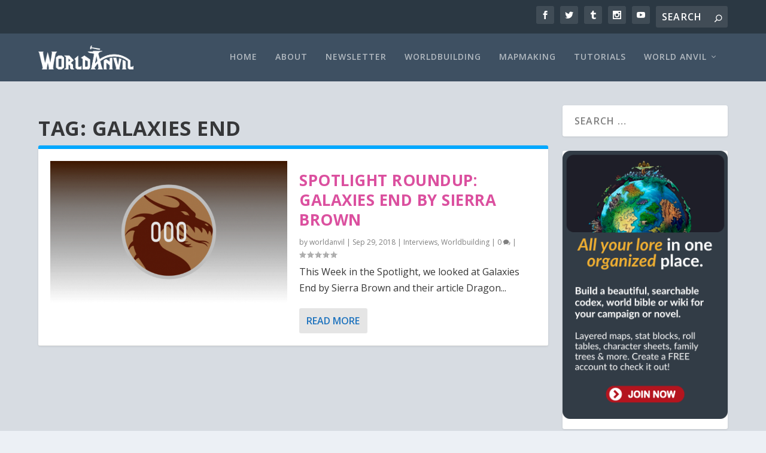

--- FILE ---
content_type: text/html; charset=UTF-8
request_url: https://blog.worldanvil.com/tag/galaxies-end/
body_size: 15591
content:
<!DOCTYPE html>
<!--[if IE 6]>
<html id="ie6" lang="en-GB">
<![endif]-->
<!--[if IE 7]>
<html id="ie7" lang="en-GB">
<![endif]-->
<!--[if IE 8]>
<html id="ie8" lang="en-GB">
<![endif]-->
<!--[if !(IE 6) | !(IE 7) | !(IE 8)  ]><!-->
<html lang="en-GB">
<!--<![endif]-->
<head>
	<meta charset="UTF-8" />
			
	<meta http-equiv="X-UA-Compatible" content="IE=edge">
	<link rel="pingback" href="https://blog.worldanvil.com/xmlrpc.php" />

		<!--[if lt IE 9]>
	<script src="https://blog.worldanvil.com/wp-content/themes/Extra/scripts/ext/html5.js" type="text/javascript"></script>
	<![endif]-->

	<script type="text/javascript">
		document.documentElement.className = 'js';
	</script>

	<script>var et_site_url='https://blog.worldanvil.com';var et_post_id='949';function et_core_page_resource_fallback(a,b){"undefined"===typeof b&&(b=a.sheet.cssRules&&0===a.sheet.cssRules.length);b&&(a.onerror=null,a.onload=null,a.href?a.href=et_site_url+"/?et_core_page_resource="+a.id+et_post_id:a.src&&(a.src=et_site_url+"/?et_core_page_resource="+a.id+et_post_id))}
</script><meta name='robots' content='index, follow, max-image-preview:large, max-snippet:-1, max-video-preview:-1' />
	<!-- BEGIN: Simple Google Analytics Tracking Code -->
	<script>
		(function(i,s,o,g,r,a,m){i['GoogleAnalyticsObject']=r;i[r]=i[r]||function(){
		(i[r].q=i[r].q||[]).push(arguments)},i[r].l=1*new Date();a=s.createElement(o),
		m=s.getElementsByTagName(o)[0];a.async=1;a.src=g;m.parentNode.insertBefore(a,m)
		})(window,document,'script','//www.google-analytics.com/analytics.js','ga');

		ga('create', {"cookieDomain":"auto","trackingId":"G-YJ7TJJ34FD"} );
		ga('send', 'pageview');
		
	</script>
	<!-- END: Simple Google Analytics Tracking Code -->
	
	<!-- This site is optimized with the Yoast SEO plugin v19.11 - https://yoast.com/wordpress/plugins/seo/ -->
	<title>galaxies end Archives | World Anvil Blog</title>
	<link rel="canonical" href="https://blog.worldanvil.com/tag/galaxies-end/" />
	<meta property="og:locale" content="en_GB" />
	<meta property="og:type" content="article" />
	<meta property="og:title" content="galaxies end Archives | World Anvil Blog" />
	<meta property="og:url" content="https://blog.worldanvil.com/tag/galaxies-end/" />
	<meta property="og:site_name" content="World Anvil Blog" />
	<meta name="twitter:card" content="summary_large_image" />
	<script type="application/ld+json" class="yoast-schema-graph">{"@context":"https://schema.org","@graph":[{"@type":"CollectionPage","@id":"https://blog.worldanvil.com/tag/galaxies-end/","url":"https://blog.worldanvil.com/tag/galaxies-end/","name":"galaxies end Archives | World Anvil Blog","isPartOf":{"@id":"https://blog.worldanvil.com/#website"},"primaryImageOfPage":{"@id":"https://blog.worldanvil.com/tag/galaxies-end/#primaryimage"},"image":{"@id":"https://blog.worldanvil.com/tag/galaxies-end/#primaryimage"},"thumbnailUrl":"https://i0.wp.com/blog.worldanvil.com/wp-content/uploads/2018/09/dragon-combat-infantry-unit.png?fit=1600%2C500&ssl=1","breadcrumb":{"@id":"https://blog.worldanvil.com/tag/galaxies-end/#breadcrumb"},"inLanguage":"en-GB"},{"@type":"ImageObject","inLanguage":"en-GB","@id":"https://blog.worldanvil.com/tag/galaxies-end/#primaryimage","url":"https://i0.wp.com/blog.worldanvil.com/wp-content/uploads/2018/09/dragon-combat-infantry-unit.png?fit=1600%2C500&ssl=1","contentUrl":"https://i0.wp.com/blog.worldanvil.com/wp-content/uploads/2018/09/dragon-combat-infantry-unit.png?fit=1600%2C500&ssl=1","width":1600,"height":500},{"@type":"BreadcrumbList","@id":"https://blog.worldanvil.com/tag/galaxies-end/#breadcrumb","itemListElement":[{"@type":"ListItem","position":1,"name":"Home","item":"https://blog.worldanvil.com/"},{"@type":"ListItem","position":2,"name":"galaxies end"}]},{"@type":"WebSite","@id":"https://blog.worldanvil.com/#website","url":"https://blog.worldanvil.com/","name":"Worldbuilding Tips from World Anvil","description":"World Anvil&#039;s News and Worldbuilding Resources","publisher":{"@id":"https://blog.worldanvil.com/#organization"},"alternateName":"World Anvil Blog","potentialAction":[{"@type":"SearchAction","target":{"@type":"EntryPoint","urlTemplate":"https://blog.worldanvil.com/?s={search_term_string}"},"query-input":"required name=search_term_string"}],"inLanguage":"en-GB"},{"@type":"Organization","@id":"https://blog.worldanvil.com/#organization","name":"World Anvil","alternateName":"World Anvil Worldbuilding","url":"https://blog.worldanvil.com/","logo":{"@type":"ImageObject","inLanguage":"en-GB","@id":"https://blog.worldanvil.com/#/schema/logo/image/","url":"https://i0.wp.com/blog.worldanvil.com/wp-content/uploads/2018/06/padded-logo-white-outline2.png?fit=678%2C195&ssl=1","contentUrl":"https://i0.wp.com/blog.worldanvil.com/wp-content/uploads/2018/06/padded-logo-white-outline2.png?fit=678%2C195&ssl=1","width":678,"height":195,"caption":"World Anvil"},"image":{"@id":"https://blog.worldanvil.com/#/schema/logo/image/"}}]}</script>
	<!-- / Yoast SEO plugin. -->


<link rel='dns-prefetch' href='//secure.gravatar.com' />
<link rel='dns-prefetch' href='//www.googletagmanager.com' />
<link rel='dns-prefetch' href='//fonts.googleapis.com' />
<link rel='dns-prefetch' href='//s.w.org' />
<link rel='dns-prefetch' href='//v0.wordpress.com' />
<link rel='dns-prefetch' href='//i0.wp.com' />
<link rel='dns-prefetch' href='//jetpack.wordpress.com' />
<link rel='dns-prefetch' href='//s0.wp.com' />
<link rel='dns-prefetch' href='//public-api.wordpress.com' />
<link rel='dns-prefetch' href='//0.gravatar.com' />
<link rel='dns-prefetch' href='//1.gravatar.com' />
<link rel='dns-prefetch' href='//2.gravatar.com' />
<link rel='dns-prefetch' href='//widgets.wp.com' />
<link rel="alternate" type="application/rss+xml" title="World Anvil Blog &raquo; Feed" href="https://blog.worldanvil.com/feed/" />
<link rel="alternate" type="application/rss+xml" title="World Anvil Blog &raquo; Comments Feed" href="https://blog.worldanvil.com/comments/feed/" />
<link rel="alternate" type="application/rss+xml" title="World Anvil Blog &raquo; galaxies end Tag Feed" href="https://blog.worldanvil.com/tag/galaxies-end/feed/" />
<script type="text/javascript">
window._wpemojiSettings = {"baseUrl":"https:\/\/s.w.org\/images\/core\/emoji\/13.1.0\/72x72\/","ext":".png","svgUrl":"https:\/\/s.w.org\/images\/core\/emoji\/13.1.0\/svg\/","svgExt":".svg","source":{"concatemoji":"https:\/\/blog.worldanvil.com\/wp-includes\/js\/wp-emoji-release.min.js?ver=5.9.12"}};
/*! This file is auto-generated */
!function(e,a,t){var n,r,o,i=a.createElement("canvas"),p=i.getContext&&i.getContext("2d");function s(e,t){var a=String.fromCharCode;p.clearRect(0,0,i.width,i.height),p.fillText(a.apply(this,e),0,0);e=i.toDataURL();return p.clearRect(0,0,i.width,i.height),p.fillText(a.apply(this,t),0,0),e===i.toDataURL()}function c(e){var t=a.createElement("script");t.src=e,t.defer=t.type="text/javascript",a.getElementsByTagName("head")[0].appendChild(t)}for(o=Array("flag","emoji"),t.supports={everything:!0,everythingExceptFlag:!0},r=0;r<o.length;r++)t.supports[o[r]]=function(e){if(!p||!p.fillText)return!1;switch(p.textBaseline="top",p.font="600 32px Arial",e){case"flag":return s([127987,65039,8205,9895,65039],[127987,65039,8203,9895,65039])?!1:!s([55356,56826,55356,56819],[55356,56826,8203,55356,56819])&&!s([55356,57332,56128,56423,56128,56418,56128,56421,56128,56430,56128,56423,56128,56447],[55356,57332,8203,56128,56423,8203,56128,56418,8203,56128,56421,8203,56128,56430,8203,56128,56423,8203,56128,56447]);case"emoji":return!s([10084,65039,8205,55357,56613],[10084,65039,8203,55357,56613])}return!1}(o[r]),t.supports.everything=t.supports.everything&&t.supports[o[r]],"flag"!==o[r]&&(t.supports.everythingExceptFlag=t.supports.everythingExceptFlag&&t.supports[o[r]]);t.supports.everythingExceptFlag=t.supports.everythingExceptFlag&&!t.supports.flag,t.DOMReady=!1,t.readyCallback=function(){t.DOMReady=!0},t.supports.everything||(n=function(){t.readyCallback()},a.addEventListener?(a.addEventListener("DOMContentLoaded",n,!1),e.addEventListener("load",n,!1)):(e.attachEvent("onload",n),a.attachEvent("onreadystatechange",function(){"complete"===a.readyState&&t.readyCallback()})),(n=t.source||{}).concatemoji?c(n.concatemoji):n.wpemoji&&n.twemoji&&(c(n.twemoji),c(n.wpemoji)))}(window,document,window._wpemojiSettings);
</script>
<meta content="Extra v.4.6.1" name="generator"/><style type="text/css">
img.wp-smiley,
img.emoji {
	display: inline !important;
	border: none !important;
	box-shadow: none !important;
	height: 1em !important;
	width: 1em !important;
	margin: 0 0.07em !important;
	vertical-align: -0.1em !important;
	background: none !important;
	padding: 0 !important;
}
</style>
	<link rel='stylesheet' id='wp-block-library-css'  href='https://blog.worldanvil.com/wp-includes/css/dist/block-library/style.min.css?ver=5.9.12' type='text/css' media='all' />
<style id='wp-block-library-inline-css' type='text/css'>
.has-text-align-justify{text-align:justify;}
</style>
<link rel='stylesheet' id='mediaelement-css'  href='https://blog.worldanvil.com/wp-includes/js/mediaelement/mediaelementplayer-legacy.min.css?ver=4.2.16' type='text/css' media='all' />
<link rel='stylesheet' id='wp-mediaelement-css'  href='https://blog.worldanvil.com/wp-includes/js/mediaelement/wp-mediaelement.min.css?ver=5.9.12' type='text/css' media='all' />
<style id='global-styles-inline-css' type='text/css'>
body{--wp--preset--color--black: #000000;--wp--preset--color--cyan-bluish-gray: #abb8c3;--wp--preset--color--white: #ffffff;--wp--preset--color--pale-pink: #f78da7;--wp--preset--color--vivid-red: #cf2e2e;--wp--preset--color--luminous-vivid-orange: #ff6900;--wp--preset--color--luminous-vivid-amber: #fcb900;--wp--preset--color--light-green-cyan: #7bdcb5;--wp--preset--color--vivid-green-cyan: #00d084;--wp--preset--color--pale-cyan-blue: #8ed1fc;--wp--preset--color--vivid-cyan-blue: #0693e3;--wp--preset--color--vivid-purple: #9b51e0;--wp--preset--gradient--vivid-cyan-blue-to-vivid-purple: linear-gradient(135deg,rgba(6,147,227,1) 0%,rgb(155,81,224) 100%);--wp--preset--gradient--light-green-cyan-to-vivid-green-cyan: linear-gradient(135deg,rgb(122,220,180) 0%,rgb(0,208,130) 100%);--wp--preset--gradient--luminous-vivid-amber-to-luminous-vivid-orange: linear-gradient(135deg,rgba(252,185,0,1) 0%,rgba(255,105,0,1) 100%);--wp--preset--gradient--luminous-vivid-orange-to-vivid-red: linear-gradient(135deg,rgba(255,105,0,1) 0%,rgb(207,46,46) 100%);--wp--preset--gradient--very-light-gray-to-cyan-bluish-gray: linear-gradient(135deg,rgb(238,238,238) 0%,rgb(169,184,195) 100%);--wp--preset--gradient--cool-to-warm-spectrum: linear-gradient(135deg,rgb(74,234,220) 0%,rgb(151,120,209) 20%,rgb(207,42,186) 40%,rgb(238,44,130) 60%,rgb(251,105,98) 80%,rgb(254,248,76) 100%);--wp--preset--gradient--blush-light-purple: linear-gradient(135deg,rgb(255,206,236) 0%,rgb(152,150,240) 100%);--wp--preset--gradient--blush-bordeaux: linear-gradient(135deg,rgb(254,205,165) 0%,rgb(254,45,45) 50%,rgb(107,0,62) 100%);--wp--preset--gradient--luminous-dusk: linear-gradient(135deg,rgb(255,203,112) 0%,rgb(199,81,192) 50%,rgb(65,88,208) 100%);--wp--preset--gradient--pale-ocean: linear-gradient(135deg,rgb(255,245,203) 0%,rgb(182,227,212) 50%,rgb(51,167,181) 100%);--wp--preset--gradient--electric-grass: linear-gradient(135deg,rgb(202,248,128) 0%,rgb(113,206,126) 100%);--wp--preset--gradient--midnight: linear-gradient(135deg,rgb(2,3,129) 0%,rgb(40,116,252) 100%);--wp--preset--duotone--dark-grayscale: url('#wp-duotone-dark-grayscale');--wp--preset--duotone--grayscale: url('#wp-duotone-grayscale');--wp--preset--duotone--purple-yellow: url('#wp-duotone-purple-yellow');--wp--preset--duotone--blue-red: url('#wp-duotone-blue-red');--wp--preset--duotone--midnight: url('#wp-duotone-midnight');--wp--preset--duotone--magenta-yellow: url('#wp-duotone-magenta-yellow');--wp--preset--duotone--purple-green: url('#wp-duotone-purple-green');--wp--preset--duotone--blue-orange: url('#wp-duotone-blue-orange');--wp--preset--font-size--small: 13px;--wp--preset--font-size--medium: 20px;--wp--preset--font-size--large: 36px;--wp--preset--font-size--x-large: 42px;}.has-black-color{color: var(--wp--preset--color--black) !important;}.has-cyan-bluish-gray-color{color: var(--wp--preset--color--cyan-bluish-gray) !important;}.has-white-color{color: var(--wp--preset--color--white) !important;}.has-pale-pink-color{color: var(--wp--preset--color--pale-pink) !important;}.has-vivid-red-color{color: var(--wp--preset--color--vivid-red) !important;}.has-luminous-vivid-orange-color{color: var(--wp--preset--color--luminous-vivid-orange) !important;}.has-luminous-vivid-amber-color{color: var(--wp--preset--color--luminous-vivid-amber) !important;}.has-light-green-cyan-color{color: var(--wp--preset--color--light-green-cyan) !important;}.has-vivid-green-cyan-color{color: var(--wp--preset--color--vivid-green-cyan) !important;}.has-pale-cyan-blue-color{color: var(--wp--preset--color--pale-cyan-blue) !important;}.has-vivid-cyan-blue-color{color: var(--wp--preset--color--vivid-cyan-blue) !important;}.has-vivid-purple-color{color: var(--wp--preset--color--vivid-purple) !important;}.has-black-background-color{background-color: var(--wp--preset--color--black) !important;}.has-cyan-bluish-gray-background-color{background-color: var(--wp--preset--color--cyan-bluish-gray) !important;}.has-white-background-color{background-color: var(--wp--preset--color--white) !important;}.has-pale-pink-background-color{background-color: var(--wp--preset--color--pale-pink) !important;}.has-vivid-red-background-color{background-color: var(--wp--preset--color--vivid-red) !important;}.has-luminous-vivid-orange-background-color{background-color: var(--wp--preset--color--luminous-vivid-orange) !important;}.has-luminous-vivid-amber-background-color{background-color: var(--wp--preset--color--luminous-vivid-amber) !important;}.has-light-green-cyan-background-color{background-color: var(--wp--preset--color--light-green-cyan) !important;}.has-vivid-green-cyan-background-color{background-color: var(--wp--preset--color--vivid-green-cyan) !important;}.has-pale-cyan-blue-background-color{background-color: var(--wp--preset--color--pale-cyan-blue) !important;}.has-vivid-cyan-blue-background-color{background-color: var(--wp--preset--color--vivid-cyan-blue) !important;}.has-vivid-purple-background-color{background-color: var(--wp--preset--color--vivid-purple) !important;}.has-black-border-color{border-color: var(--wp--preset--color--black) !important;}.has-cyan-bluish-gray-border-color{border-color: var(--wp--preset--color--cyan-bluish-gray) !important;}.has-white-border-color{border-color: var(--wp--preset--color--white) !important;}.has-pale-pink-border-color{border-color: var(--wp--preset--color--pale-pink) !important;}.has-vivid-red-border-color{border-color: var(--wp--preset--color--vivid-red) !important;}.has-luminous-vivid-orange-border-color{border-color: var(--wp--preset--color--luminous-vivid-orange) !important;}.has-luminous-vivid-amber-border-color{border-color: var(--wp--preset--color--luminous-vivid-amber) !important;}.has-light-green-cyan-border-color{border-color: var(--wp--preset--color--light-green-cyan) !important;}.has-vivid-green-cyan-border-color{border-color: var(--wp--preset--color--vivid-green-cyan) !important;}.has-pale-cyan-blue-border-color{border-color: var(--wp--preset--color--pale-cyan-blue) !important;}.has-vivid-cyan-blue-border-color{border-color: var(--wp--preset--color--vivid-cyan-blue) !important;}.has-vivid-purple-border-color{border-color: var(--wp--preset--color--vivid-purple) !important;}.has-vivid-cyan-blue-to-vivid-purple-gradient-background{background: var(--wp--preset--gradient--vivid-cyan-blue-to-vivid-purple) !important;}.has-light-green-cyan-to-vivid-green-cyan-gradient-background{background: var(--wp--preset--gradient--light-green-cyan-to-vivid-green-cyan) !important;}.has-luminous-vivid-amber-to-luminous-vivid-orange-gradient-background{background: var(--wp--preset--gradient--luminous-vivid-amber-to-luminous-vivid-orange) !important;}.has-luminous-vivid-orange-to-vivid-red-gradient-background{background: var(--wp--preset--gradient--luminous-vivid-orange-to-vivid-red) !important;}.has-very-light-gray-to-cyan-bluish-gray-gradient-background{background: var(--wp--preset--gradient--very-light-gray-to-cyan-bluish-gray) !important;}.has-cool-to-warm-spectrum-gradient-background{background: var(--wp--preset--gradient--cool-to-warm-spectrum) !important;}.has-blush-light-purple-gradient-background{background: var(--wp--preset--gradient--blush-light-purple) !important;}.has-blush-bordeaux-gradient-background{background: var(--wp--preset--gradient--blush-bordeaux) !important;}.has-luminous-dusk-gradient-background{background: var(--wp--preset--gradient--luminous-dusk) !important;}.has-pale-ocean-gradient-background{background: var(--wp--preset--gradient--pale-ocean) !important;}.has-electric-grass-gradient-background{background: var(--wp--preset--gradient--electric-grass) !important;}.has-midnight-gradient-background{background: var(--wp--preset--gradient--midnight) !important;}.has-small-font-size{font-size: var(--wp--preset--font-size--small) !important;}.has-medium-font-size{font-size: var(--wp--preset--font-size--medium) !important;}.has-large-font-size{font-size: var(--wp--preset--font-size--large) !important;}.has-x-large-font-size{font-size: var(--wp--preset--font-size--x-large) !important;}
</style>
<link rel='stylesheet' id='et_monarch-css-css'  href='https://blog.worldanvil.com/wp-content/plugins/monarch/css/style.css?ver=1.4.14' type='text/css' media='all' />
<link rel='stylesheet' id='et-gf-open-sans-css'  href='https://fonts.googleapis.com/css?family=Open+Sans%3A400%2C700&#038;ver=1.3.12' type='text/css' media='all' />
<link rel='stylesheet' id='extra-fonts-css'  href='https://fonts.googleapis.com/css?family=Open+Sans:300italic,400italic,600italic,700italic,800italic,400,300,600,700,800&#038;subset=latin,latin-ext' type='text/css' media='all' />
<link rel='stylesheet' id='extra-style-css'  href='https://blog.worldanvil.com/wp-content/themes/Extra/style.css?ver=4.6.1' type='text/css' media='all' />
<link rel='stylesheet' id='dashicons-css'  href='https://blog.worldanvil.com/wp-includes/css/dashicons.min.css?ver=5.9.12' type='text/css' media='all' />
<link rel='stylesheet' id='__EPYT__style-css'  href='https://blog.worldanvil.com/wp-content/plugins/youtube-embed-plus/styles/ytprefs.min.css?ver=14.2.3' type='text/css' media='all' />
<style id='__EPYT__style-inline-css' type='text/css'>

                .epyt-gallery-thumb {
                        width: 33.333%;
                }
                
</style>
<link rel='stylesheet' id='jetpack_css-css'  href='https://blog.worldanvil.com/wp-content/plugins/jetpack/css/jetpack.css?ver=11.2.2' type='text/css' media='all' />
<script type='text/javascript' src='https://blog.worldanvil.com/wp-includes/js/jquery/jquery.min.js?ver=3.6.0' id='jquery-core-js'></script>
<script type='text/javascript' src='https://blog.worldanvil.com/wp-includes/js/jquery/jquery-migrate.min.js?ver=3.3.2' id='jquery-migrate-js'></script>

<!-- Google Analytics snippet added by Site Kit -->
<script type='text/javascript' src='https://www.googletagmanager.com/gtag/js?id=GT-M34BH76' id='google_gtagjs-js' async></script>
<script type='text/javascript' id='google_gtagjs-js-after'>
window.dataLayer = window.dataLayer || [];function gtag(){dataLayer.push(arguments);}
gtag('set', 'linker', {"domains":["blog.worldanvil.com"]} );
gtag("js", new Date());
gtag("set", "developer_id.dZTNiMT", true);
gtag("config", "GT-M34BH76");
</script>

<!-- End Google Analytics snippet added by Site Kit -->
<script type='text/javascript' id='__ytprefs__-js-extra'>
/* <![CDATA[ */
var _EPYT_ = {"ajaxurl":"https:\/\/blog.worldanvil.com\/wp-admin\/admin-ajax.php","security":"bd41bbb5aa","gallery_scrolloffset":"20","eppathtoscripts":"https:\/\/blog.worldanvil.com\/wp-content\/plugins\/youtube-embed-plus\/scripts\/","eppath":"https:\/\/blog.worldanvil.com\/wp-content\/plugins\/youtube-embed-plus\/","epresponsiveselector":"[\"iframe.__youtube_prefs_widget__\"]","epdovol":"1","version":"14.2.3","evselector":"iframe.__youtube_prefs__[src], iframe[src*=\"youtube.com\/embed\/\"], iframe[src*=\"youtube-nocookie.com\/embed\/\"]","ajax_compat":"","maxres_facade":"eager","ytapi_load":"light","pause_others":"","stopMobileBuffer":"1","facade_mode":"1","not_live_on_channel":""};
/* ]]> */
</script>
<script type='text/javascript' src='https://blog.worldanvil.com/wp-content/plugins/youtube-embed-plus/scripts/ytprefs.min.js?ver=14.2.3' id='__ytprefs__-js'></script>
<link rel="https://api.w.org/" href="https://blog.worldanvil.com/wp-json/" /><link rel="alternate" type="application/json" href="https://blog.worldanvil.com/wp-json/wp/v2/tags/78" /><link rel="EditURI" type="application/rsd+xml" title="RSD" href="https://blog.worldanvil.com/xmlrpc.php?rsd" />
<link rel="wlwmanifest" type="application/wlwmanifest+xml" href="https://blog.worldanvil.com/wp-includes/wlwmanifest.xml" /> 
<meta name="generator" content="WordPress 5.9.12" />
<meta name="generator" content="Site Kit by Google 1.116.0" /><link rel="preload" href="https://blog.worldanvil.com/wp-content/plugins/bloom/core/admin/fonts/modules.ttf" as="font" crossorigin="anonymous"><style type="text/css" id="et-social-custom-css">
				 
			</style><style>img#wpstats{display:none}</style>
	<meta name="viewport" content="width=device-width, initial-scale=1.0, maximum-scale=1.0, user-scalable=1" />			<style type="text/css">
				/* If html does not have either class, do not show lazy loaded images. */
				html:not( .jetpack-lazy-images-js-enabled ):not( .js ) .jetpack-lazy-image {
					display: none;
				}
			</style>
			<script>
				document.documentElement.classList.add(
					'jetpack-lazy-images-js-enabled'
				);
			</script>
		<link rel="icon" href="https://i0.wp.com/blog.worldanvil.com/wp-content/uploads/2019/01/cropped-500px_flat.png?fit=32%2C32&#038;ssl=1" sizes="32x32" />
<link rel="icon" href="https://i0.wp.com/blog.worldanvil.com/wp-content/uploads/2019/01/cropped-500px_flat.png?fit=192%2C192&#038;ssl=1" sizes="192x192" />
<link rel="apple-touch-icon" href="https://i0.wp.com/blog.worldanvil.com/wp-content/uploads/2019/01/cropped-500px_flat.png?fit=180%2C180&#038;ssl=1" />
<meta name="msapplication-TileImage" content="https://i0.wp.com/blog.worldanvil.com/wp-content/uploads/2019/01/cropped-500px_flat.png?fit=270%2C270&#038;ssl=1" />
<link rel="stylesheet" id="et-core-unified-cpt-949-cached-inline-styles" href="https://blog.worldanvil.com/wp-content/et-cache/949/et-core-unified-cpt-949-17674610970952.min.css" onerror="et_core_page_resource_fallback(this, true)" onload="et_core_page_resource_fallback(this)" /><link rel="stylesheet" id="et-core-unified-949-cached-inline-styles" href="https://blog.worldanvil.com/wp-content/et-cache/949/et-core-unified-949-17674610970952.min.css" onerror="et_core_page_resource_fallback(this, true)" onload="et_core_page_resource_fallback(this)" /></head>
<body class="archive tag tag-galaxies-end tag-78 et_bloom et_monarch et_extra et_extra_layout et_fixed_nav et_smooth_scroll et_pb_gutters3 et_primary_nav_dropdown_animation_Default et_secondary_nav_dropdown_animation_Default with_sidebar with_sidebar_right et_includes_sidebar et-db et_minified_js et_minified_css">
	<div id="page-container" class="page-container">
				<!-- Header -->
		<header class="header left-right">
						<!-- #top-header -->
			<div id="top-header" style="">
				<div class="container">

					<!-- Secondary Nav -->
											<div id="et-secondary-nav" class="">
												</div>
					
					<!-- #et-info -->
					<div id="et-info">

						
						<!-- .et-extra-social-icons -->
						<ul class="et-extra-social-icons" style="">
																																														<li class="et-extra-social-icon facebook">
									<a href="https://www.facebook.com/worldanvil/" class="et-extra-icon et-extra-icon-background-hover et-extra-icon-facebook"></a>
								</li>
																																															<li class="et-extra-social-icon twitter">
									<a href="https://twitter.com/worldanvil" class="et-extra-icon et-extra-icon-background-hover et-extra-icon-twitter"></a>
								</li>
																																																																																																													<li class="et-extra-social-icon tumblr">
									<a href="http://tumblr.com/blog/worldanvil/" class="et-extra-icon et-extra-icon-background-hover et-extra-icon-tumblr"></a>
								</li>
																																																																																																													<li class="et-extra-social-icon instagram">
									<a href="https://instagram.com/worldanvil/" class="et-extra-icon et-extra-icon-background-hover et-extra-icon-instagram"></a>
								</li>
																																																																																																																																																																																																																																																																								<li class="et-extra-social-icon youtube">
									<a href="https://www.youtube.com/channel/UCf5MDxxTuT1OpwOxVfG-ofg?view_as=subscriber" class="et-extra-icon et-extra-icon-background-hover et-extra-icon-youtube"></a>
								</li>
																																																																																																																																																																																</ul>
						
						<!-- .et-top-search -->
												<div class="et-top-search" style="">
							<form role="search" class="et-search-form" method="get" action="https://blog.worldanvil.com/">
			<input type="search" class="et-search-field" placeholder="Search" value="" name="s" title="Search for:" />
			<button class="et-search-submit"></button>
		</form>						</div>
						
						<!-- cart -->
											</div>
				</div><!-- /.container -->
			</div><!-- /#top-header -->

			
			<!-- Main Header -->
			<div id="main-header-wrapper">
				<div id="main-header" data-fixed-height="80">
					<div class="container">
					<!-- ET Ad -->
						
						
						<!-- Logo -->
						<a class="logo" href="https://blog.worldanvil.com/" data-fixed-height="51">
							<img src="https://blog.worldanvil.com/wp-content/uploads/2018/10/logo_white.png" alt="World Anvil Blog" id="logo" />
						</a>

						
						<!-- ET Navigation -->
						<div id="et-navigation" class="">
							<ul id="et-menu" class="nav"><li id="menu-item-983" class="menu-item menu-item-type-custom menu-item-object-custom menu-item-home menu-item-983"><a href="http://blog.worldanvil.com/">Home</a></li>
<li id="menu-item-984" class="menu-item menu-item-type-post_type menu-item-object-page menu-item-984"><a href="https://blog.worldanvil.com/about/">About</a></li>
<li id="menu-item-12655" class="menu-item menu-item-type-taxonomy menu-item-object-category menu-item-12655"><a href="https://blog.worldanvil.com/category/newsletter/">Newsletter</a></li>
<li id="menu-item-65" class="menu-item menu-item-type-taxonomy menu-item-object-category menu-item-65"><a href="https://blog.worldanvil.com/category/worldbuilding/">Worldbuilding</a></li>
<li id="menu-item-63" class="menu-item menu-item-type-taxonomy menu-item-object-category menu-item-63"><a href="https://blog.worldanvil.com/category/mapmaking/">Mapmaking</a></li>
<li id="menu-item-158" class="menu-item menu-item-type-taxonomy menu-item-object-category menu-item-158"><a href="https://blog.worldanvil.com/category/worldanvil/tutorials/">Tutorials</a></li>
<li id="menu-item-1533" class="menu-item menu-item-type-taxonomy menu-item-object-category menu-item-has-children menu-item-1533"><a href="https://blog.worldanvil.com/category/worldanvil/">World Anvil</a>
<ul class="sub-menu">
	<li id="menu-item-1534" class="menu-item menu-item-type-taxonomy menu-item-object-category menu-item-1534"><a href="https://blog.worldanvil.com/category/worldanvil/dev-news/">Development News</a></li>
	<li id="menu-item-142" class="menu-item menu-item-type-taxonomy menu-item-object-category menu-item-142"><a href="https://blog.worldanvil.com/category/worldanvil/events/">Events</a></li>
	<li id="menu-item-144" class="menu-item menu-item-type-taxonomy menu-item-object-category menu-item-144"><a href="https://blog.worldanvil.com/category/worldanvil/interviews/">Interviews</a></li>
	<li id="menu-item-1538" class="menu-item menu-item-type-custom menu-item-object-custom menu-item-1538"><a href="https://www.worldanvil.com/">Return to World Anvil</a></li>
</ul>
</li>
</ul>							<div id="et-mobile-navigation">
			<span class="show-menu">
				<div class="show-menu-button">
					<span></span>
					<span></span>
					<span></span>
				</div>
				<p>Select Page</p>
			</span>
			<nav>
			</nav>
		</div> <!-- /#et-mobile-navigation -->						</div><!-- /#et-navigation -->
					</div><!-- /.container -->
				</div><!-- /#main-header -->
			</div><!-- /#main-header-wrapper -->

		</header>

				
<div id="main-content">
	<div class="container">
		<div id="content-area" class="with_sidebar with_sidebar_right clearfix">
			<div class="et_pb_extra_column_main">
									<h1>Tag: <span>galaxies end</span></h1>
				
									<div class="et_pb_section et_pb_section_0 et_section_regular" >
				
				
				
				
					<div class="et_pb_row et_pb_row_0">
				<div class="et_pb_column et_pb_column_4_4 et_pb_column_0  et_pb_css_mix_blend_mode_passthrough et-last-child">
				
				
				
<div  class="posts-blog-feed-module post-module et_pb_extra_module standard  et_pb_posts_blog_feed_standard_0 paginated et_pb_extra_module" style="border-color:#00a8ff;" data-current_page="1" data-et_column_type="" data-show_featured_image="1" data-show_author="1" data-show_categories="1" data-show_date="1" data-show_rating="1" data-show_more="1" data-show_comments="1" data-date_format="M j, Y" data-posts_per_page="25" data-order="desc" data-orderby="date" data-category_id="" data-content_length="excerpt" data-blog_feed_module_type="standard" data-hover_overlay_icon="" data-use_tax_query="1">

<div class="paginated_content">
	<div class="paginated_page paginated_page_1 active"   data-columns>
	<article id="post-871" class="post et-format- post-871 type-post status-publish format-standard has-post-thumbnail hentry category-interviews category-worldbuilding tag-galaxies-end tag-milestone tag-round-up tag-sci-fi tag-sierra-brown tag-spotlight tag-worldbuilding et-has-post-format-content et_post_format-et-post-format-standard">
		<div class="header">
			<a href="https://blog.worldanvil.com/worldanvil/interviews/spotlight-roundup-galaxies-end-by-sierra-brown/" title="Spotlight Roundup: Galaxies End by Sierra Brown" class="featured-image">
				<img src="https://i0.wp.com/blog.worldanvil.com/wp-content/uploads/2018/09/dragon-combat-infantry-unit.png?resize=627%2C376&amp;ssl=1" alt="Spotlight Roundup: Galaxies End by Sierra Brown" /><span class="et_pb_extra_overlay"></span>
			</a>		</div>
				<div class="post-content">
						<h2 class="post-title entry-title"><a class="et-accent-color" style="color:#db509f;" href="https://blog.worldanvil.com/worldanvil/interviews/spotlight-roundup-galaxies-end-by-sierra-brown/">Spotlight Roundup: Galaxies End by Sierra Brown</a></h2>
			<div class="post-meta vcard">
								<p>by <a href="https://blog.worldanvil.com/author/worldanvil/" class="url fn" title="Posts by worldanvil" rel="author">worldanvil</a> | <span class="updated">Sep 29, 2018</span> | <a href="https://blog.worldanvil.com/category/worldanvil/interviews/" rel="tag">Interviews</a>, <a href="https://blog.worldanvil.com/category/worldbuilding/" rel="tag">Worldbuilding</a> | <a class="comments-link" href="https://blog.worldanvil.com/worldanvil/interviews/spotlight-roundup-galaxies-end-by-sierra-brown/#comments">0 <span title="comment count" class="comment-bubble post-meta-icon"></span></a> | <span class="rating-stars" title="Rating: 0.00"><span class="post-meta-icon rating-star rating-star-empty rating-star-1"></span>
<span class="post-meta-icon rating-star rating-star-empty rating-star-2"></span>
<span class="post-meta-icon rating-star rating-star-empty rating-star-3"></span>
<span class="post-meta-icon rating-star rating-star-empty rating-star-4"></span>
<span class="post-meta-icon rating-star rating-star-empty rating-star-5"></span>
</span></p>
			</div>
			<div class="excerpt entry-summary">
				<p>This Week in the Spotlight, we looked at Galaxies End by Sierra Brown and their article Dragon...</p>

						<a class="read-more-button" data-icon="" href="https://blog.worldanvil.com/worldanvil/interviews/spotlight-roundup-galaxies-end-by-sierra-brown/">Read More</a>
								</div>
		</div>
			</article>
</div><!-- /.paginated_page.paginated_page_1 -->
</div><!-- /.paginated_content -->

<span class="loader"><img src="https://blog.worldanvil.com/wp-content/themes/Extra/images/pagination-loading.gif" alt="Loading" /></span>

</div><!-- /.posts-blog-feed-module -->

			</div> <!-- .et_pb_column -->
				
				
			</div> <!-- .et_pb_row -->
				
				
			</div> <!-- .et_pb_section -->							</div>
			<div class="et_pb_extra_column_sidebar">
	<div id="search-2" class="et_pb_widget widget_search"><h4 class="widgettitle"> </h4><form role="search" method="get" class="search-form" action="https://blog.worldanvil.com/">
				<label>
					<span class="screen-reader-text">Search for:</span>
					<input type="search" class="search-field" placeholder="Search &hellip;" value="" name="s" />
				</label>
				<input type="submit" class="search-submit" value="Search" />
			</form></div> <!-- end .et_pb_widget --><div id="block-4" class="et_pb_widget widget_block widget_media_image">
<div class="wp-block-image"><figure class="aligncenter size-full"><a href="https://www.worldanvil.com/register?blog" target="_blank"><img loading="lazy" width="288" height="468" src="http://blog.worldanvil.com/wp-content/uploads/2024/08/2.png" alt="" class="wp-image-17138" srcset="https://i0.wp.com/blog.worldanvil.com/wp-content/uploads/2024/08/2.png?w=288&amp;ssl=1 288w, https://i0.wp.com/blog.worldanvil.com/wp-content/uploads/2024/08/2.png?resize=185%2C300&amp;ssl=1 185w" sizes="(max-width: 288px) 100vw, 288px" /></a></figure></div>
</div> <!-- end .et_pb_widget -->		<div id="et-recent-posts-2" class="et_pb_widget widget_et_recent_entries">		<h4 class="widgettitle">Recent Posts</h4>		<ul class="widget_list">
					<li>
									<a href="https://blog.worldanvil.com/worldanvil/dev-news/new-feature-inline-article-creation-on-world-anvil/" title="Inline Article Creation on World Anvil | NEW FEATURE RELEASE" class="widget_list_thumbnail">
				<img src="https://i0.wp.com/blog.worldanvil.com/wp-content/uploads/2026/01/inline-article-creation-cover.png?resize=150%2C150&amp;ssl=1" alt="Inline Article Creation on World Anvil | NEW FEATURE RELEASE" />
			</a>								<div class="post_info">
					<a href="https://blog.worldanvil.com/worldanvil/dev-news/new-feature-inline-article-creation-on-world-anvil/" class="title">Inline Article Creation on World Anvil | NEW FEATURE RELEASE</a>
										<div class="post-meta">
						<span class="updated">Jan 14, 2026</span> | <a href="https://blog.worldanvil.com/category/worldanvil/dev-news/" rel="tag">Development News</a>					</div>
				</div>
			</li>
					<li>
									<a href="https://blog.worldanvil.com/worldanvil/dev-news/new-search-in-alchemist-testing/" title="New Search in Alchemist testing!" class="widget_list_thumbnail">
				<img src="https://i0.wp.com/blog.worldanvil.com/wp-content/uploads/2026/01/global-search.png?resize=150%2C150&amp;ssl=1" alt="New Search in Alchemist testing!" />
			</a>								<div class="post_info">
					<a href="https://blog.worldanvil.com/worldanvil/dev-news/new-search-in-alchemist-testing/" class="title">New Search in Alchemist testing!</a>
										<div class="post-meta">
						<span class="updated">Jan 14, 2026</span> | <a href="https://blog.worldanvil.com/category/worldanvil/dev-news/" rel="tag">Development News</a>					</div>
				</div>
			</li>
					<li>
									<a href="https://blog.worldanvil.com/newsletter/world-anvil-news-january-2026/" title="World Anvil News: January 2026" class="widget_list_thumbnail">
				<img src="https://i0.wp.com/blog.worldanvil.com/wp-content/uploads/2026/01/January-news-blog-cover-1.png?resize=150%2C150&amp;ssl=1" alt="World Anvil News: January 2026" />
			</a>								<div class="post_info">
					<a href="https://blog.worldanvil.com/newsletter/world-anvil-news-january-2026/" class="title">World Anvil News: January 2026</a>
										<div class="post-meta">
						<span class="updated">Jan 12, 2026</span> | <a href="https://blog.worldanvil.com/category/newsletter/" rel="tag">Community Newsletter</a>					</div>
				</div>
			</li>
					<li>
									<a href="https://blog.worldanvil.com/announcements/aldiss-award-for-world-building-opens-for-submission/" title="Aldiss Award for World-Building Opens for Submission" class="widget_list_thumbnail">
				<img src="https://i0.wp.com/blog.worldanvil.com/wp-content/uploads/2026/01/aldiss-award.png?resize=150%2C150&amp;ssl=1" alt="Aldiss Award for World-Building Opens for Submission" />
			</a>								<div class="post_info">
					<a href="https://blog.worldanvil.com/announcements/aldiss-award-for-world-building-opens-for-submission/" class="title">Aldiss Award for World-Building Opens for Submission</a>
										<div class="post-meta">
						<span class="updated">Jan 9, 2026</span> | <a href="https://blog.worldanvil.com/category/announcements/" rel="tag">Announcements</a>					</div>
				</div>
			</li>
					<li>
									<a href="https://blog.worldanvil.com/worldanvil/dev-news/mass-edit-images-for-testers/" title="Mass Edit Images now available for Alchemist Testers" class="widget_list_thumbnail">
				<img src="https://i0.wp.com/blog.worldanvil.com/wp-content/uploads/2025/12/Mass-edit-images-alchemsit-test.jpg?resize=150%2C150&amp;ssl=1" alt="Mass Edit Images now available for Alchemist Testers" />
			</a>								<div class="post_info">
					<a href="https://blog.worldanvil.com/worldanvil/dev-news/mass-edit-images-for-testers/" class="title">Mass Edit Images now available for Alchemist Testers</a>
										<div class="post-meta">
						<span class="updated">Dec 17, 2025</span> | <a href="https://blog.worldanvil.com/category/worldanvil/dev-news/" rel="tag">Development News</a>					</div>
				</div>
			</li>
						</ul>
		</div> <!-- end .et_pb_widget --><div id="categories-3" class="et_pb_widget widget_categories"><h4 class="widgettitle">Categories</h4>
			<ul>
					<li class="cat-item cat-item-247"><a href="https://blog.worldanvil.com/category/announcements/">Announcements</a>
</li>
	<li class="cat-item cat-item-538"><a href="https://blog.worldanvil.com/category/newsletter/" title="Development &amp; Community news by Madeline! ">Community Newsletter</a>
</li>
	<li class="cat-item cat-item-9"><a href="https://blog.worldanvil.com/category/worldanvil/dev-news/">Development News</a>
</li>
	<li class="cat-item cat-item-550"><a href="https://blog.worldanvil.com/category/dm-tips-advice/" title="Resources, interviews, expert guides and step-by-step advice for running D&amp;D, Pathfinder and other tabletop RPGs. DM tips to help gamemasters create immersive campaigns, original settings and engaging one-shots. World Anvil interviews professional DMs, tabletop RPG publishing pros, and other subject matter experts to help you level up your game and keep players coming back to the table.">DM Tips &amp; Advice</a>
</li>
	<li class="cat-item cat-item-10"><a href="https://blog.worldanvil.com/category/worldanvil/events/">Events</a>
</li>
	<li class="cat-item cat-item-544"><a href="https://blog.worldanvil.com/category/worldbuilding/fantasy-food-recipes/" title="Love fantasy food? Us too! Check out our reviews, blogs, fantasy meals, fantasy food recipes and more! ">Fantasy Food</a>
</li>
	<li class="cat-item cat-item-553"><a href="https://blog.worldanvil.com/category/game-design/">Game Design</a>
</li>
	<li class="cat-item cat-item-12"><a href="https://blog.worldanvil.com/category/worldanvil/interviews/">Interviews</a>
</li>
	<li class="cat-item cat-item-6"><a href="https://blog.worldanvil.com/category/mapmaking/">Mapmaking</a>
</li>
	<li class="cat-item cat-item-225"><a href="https://blog.worldanvil.com/category/worldanvil/tutorials/pro-tips/">Pro Tips</a>
</li>
	<li class="cat-item cat-item-204"><a href="https://blog.worldanvil.com/category/reviews/">Reviews</a>
</li>
	<li class="cat-item cat-item-361"><a href="https://blog.worldanvil.com/category/worldbuilding/sage-spotlight/">Sage Spotlight</a>
</li>
	<li class="cat-item cat-item-17"><a href="https://blog.worldanvil.com/category/worldanvil/tutorials/">Tutorials</a>
</li>
	<li class="cat-item cat-item-1"><a href="https://blog.worldanvil.com/category/uncategorized/">Uncategorized</a>
</li>
	<li class="cat-item cat-item-5"><a href="https://blog.worldanvil.com/category/worldanvil/">World Anvil</a>
</li>
	<li class="cat-item cat-item-4"><a href="https://blog.worldanvil.com/category/worldbuilding/">Worldbuilding</a>
</li>
	<li class="cat-item cat-item-552"><a href="https://blog.worldanvil.com/category/writing-advice/">Writing Advice</a>
</li>
			</ul>

			</div> <!-- end .et_pb_widget --><div id="et_authors-2" class="et_pb_widget widget_et_authors"><h4 class="widgettitle">Our Authors</h4>		<div class="widget_content">
			<ul class="widget_list">
								<li>
					<a href="https://blog.worldanvil.com/author/ademal/" class="widget_list_portrait" rel="author">
						<img alt="Ademal" src="https://secure.gravatar.com/avatar/1d354c80b283976778748dccb0557d97?s=150&#038;d=mm&#038;r=g" class="avatar avatar-150 photo jetpack-lazy-image" height="150" width="150" data-lazy-srcset="https://secure.gravatar.com/avatar/1d354c80b283976778748dccb0557d97?s=300&#038;d=mm&#038;r=g 2x" data-lazy-src="https://secure.gravatar.com/avatar/1d354c80b283976778748dccb0557d97?s=150&amp;is-pending-load=1#038;d=mm&#038;r=g" srcset="[data-uri]"><noscript><img data-lazy-fallback="1" alt='Ademal' src='https://secure.gravatar.com/avatar/1d354c80b283976778748dccb0557d97?s=150&#038;d=mm&#038;r=g' srcset='https://secure.gravatar.com/avatar/1d354c80b283976778748dccb0557d97?s=300&#038;d=mm&#038;r=g 2x' class='avatar avatar-150 photo' height='150' width='150' loading='lazy' /></noscript>					</a>
					<a href="https://blog.worldanvil.com/author/ademal/" class="widget_list_author">
						<h3 class="title">Ademal</h3>
						<span class="post-meta">1 Post</span>
					</a>
				</li>
								<li>
					<a href="https://blog.worldanvil.com/author/shybluefox/" class="widget_list_portrait" rel="author">
						<img alt="Amy Winters-Voss" src="https://secure.gravatar.com/avatar/22c546d1bcedc3bff622b6f11d2fece3?s=150&#038;d=mm&#038;r=g" class="avatar avatar-150 photo jetpack-lazy-image" height="150" width="150" data-lazy-srcset="https://secure.gravatar.com/avatar/22c546d1bcedc3bff622b6f11d2fece3?s=300&#038;d=mm&#038;r=g 2x" data-lazy-src="https://secure.gravatar.com/avatar/22c546d1bcedc3bff622b6f11d2fece3?s=150&amp;is-pending-load=1#038;d=mm&#038;r=g" srcset="[data-uri]"><noscript><img data-lazy-fallback="1" alt='Amy Winters-Voss' src='https://secure.gravatar.com/avatar/22c546d1bcedc3bff622b6f11d2fece3?s=150&#038;d=mm&#038;r=g' srcset='https://secure.gravatar.com/avatar/22c546d1bcedc3bff622b6f11d2fece3?s=300&#038;d=mm&#038;r=g 2x' class='avatar avatar-150 photo' height='150' width='150' loading='lazy' /></noscript>					</a>
					<a href="https://blog.worldanvil.com/author/shybluefox/" class="widget_list_author">
						<h3 class="title">Amy Winters-Voss</h3>
						<span class="post-meta">16 Posts</span>
					</a>
				</li>
								<li>
					<a href="https://blog.worldanvil.com/author/secondhandsamurai/" class="widget_list_portrait" rel="author">
						<img alt="Andi Scarr" src="https://secure.gravatar.com/avatar/85dca8da1df5fbc1f3883896b658b280?s=150&#038;d=mm&#038;r=g" class="avatar avatar-150 photo jetpack-lazy-image" height="150" width="150" data-lazy-srcset="https://secure.gravatar.com/avatar/85dca8da1df5fbc1f3883896b658b280?s=300&#038;d=mm&#038;r=g 2x" data-lazy-src="https://secure.gravatar.com/avatar/85dca8da1df5fbc1f3883896b658b280?s=150&amp;is-pending-load=1#038;d=mm&#038;r=g" srcset="[data-uri]"><noscript><img data-lazy-fallback="1" alt='Andi Scarr' src='https://secure.gravatar.com/avatar/85dca8da1df5fbc1f3883896b658b280?s=150&#038;d=mm&#038;r=g' srcset='https://secure.gravatar.com/avatar/85dca8da1df5fbc1f3883896b658b280?s=300&#038;d=mm&#038;r=g 2x' class='avatar avatar-150 photo' height='150' width='150' loading='lazy' /></noscript>					</a>
					<a href="https://blog.worldanvil.com/author/secondhandsamurai/" class="widget_list_author">
						<h3 class="title">Andi Scarr</h3>
						<span class="post-meta">0 Posts</span>
					</a>
				</li>
								<li>
					<a href="https://blog.worldanvil.com/author/basicdragon/" class="widget_list_portrait" rel="author">
						<img alt="BasicDragon" src="https://secure.gravatar.com/avatar/ef981d56ca1500ccd81d7408fff47f60?s=150&#038;d=mm&#038;r=g" class="avatar avatar-150 photo jetpack-lazy-image" height="150" width="150" data-lazy-srcset="https://secure.gravatar.com/avatar/ef981d56ca1500ccd81d7408fff47f60?s=300&#038;d=mm&#038;r=g 2x" data-lazy-src="https://secure.gravatar.com/avatar/ef981d56ca1500ccd81d7408fff47f60?s=150&amp;is-pending-load=1#038;d=mm&#038;r=g" srcset="[data-uri]"><noscript><img data-lazy-fallback="1" alt='BasicDragon' src='https://secure.gravatar.com/avatar/ef981d56ca1500ccd81d7408fff47f60?s=150&#038;d=mm&#038;r=g' srcset='https://secure.gravatar.com/avatar/ef981d56ca1500ccd81d7408fff47f60?s=300&#038;d=mm&#038;r=g 2x' class='avatar avatar-150 photo' height='150' width='150' loading='lazy' /></noscript>					</a>
					<a href="https://blog.worldanvil.com/author/basicdragon/" class="widget_list_author">
						<h3 class="title">BasicDragon</h3>
						<span class="post-meta">22 Posts</span>
					</a>
				</li>
								<li>
					<a href="https://blog.worldanvil.com/author/daveleek/" class="widget_list_portrait" rel="author">
						<img alt="Dave Leek" src="https://secure.gravatar.com/avatar/f93acb1e9f0375b98cb9e5218101b551?s=150&#038;d=mm&#038;r=g" class="avatar avatar-150 photo jetpack-lazy-image" height="150" width="150" data-lazy-srcset="https://secure.gravatar.com/avatar/f93acb1e9f0375b98cb9e5218101b551?s=300&#038;d=mm&#038;r=g 2x" data-lazy-src="https://secure.gravatar.com/avatar/f93acb1e9f0375b98cb9e5218101b551?s=150&amp;is-pending-load=1#038;d=mm&#038;r=g" srcset="[data-uri]"><noscript><img data-lazy-fallback="1" alt='Dave Leek' src='https://secure.gravatar.com/avatar/f93acb1e9f0375b98cb9e5218101b551?s=150&#038;d=mm&#038;r=g' srcset='https://secure.gravatar.com/avatar/f93acb1e9f0375b98cb9e5218101b551?s=300&#038;d=mm&#038;r=g 2x' class='avatar avatar-150 photo' height='150' width='150' loading='lazy' /></noscript>					</a>
					<a href="https://blog.worldanvil.com/author/daveleek/" class="widget_list_author">
						<h3 class="title">Dave Leek</h3>
						<span class="post-meta">0 Posts</span>
					</a>
				</li>
								<li>
					<a href="https://blog.worldanvil.com/author/dimitris/" class="widget_list_portrait" rel="author">
						<img alt="Dimitris Havlidis" src="https://secure.gravatar.com/avatar/654c9c2d42c9edaf30f9420337f0ad5c?s=150&#038;d=mm&#038;r=g" class="avatar avatar-150 photo jetpack-lazy-image" height="150" width="150" data-lazy-srcset="https://secure.gravatar.com/avatar/654c9c2d42c9edaf30f9420337f0ad5c?s=300&#038;d=mm&#038;r=g 2x" data-lazy-src="https://secure.gravatar.com/avatar/654c9c2d42c9edaf30f9420337f0ad5c?s=150&amp;is-pending-load=1#038;d=mm&#038;r=g" srcset="[data-uri]"><noscript><img data-lazy-fallback="1" alt='Dimitris Havlidis' src='https://secure.gravatar.com/avatar/654c9c2d42c9edaf30f9420337f0ad5c?s=150&#038;d=mm&#038;r=g' srcset='https://secure.gravatar.com/avatar/654c9c2d42c9edaf30f9420337f0ad5c?s=300&#038;d=mm&#038;r=g 2x' class='avatar avatar-150 photo' height='150' width='150' loading='lazy' /></noscript>					</a>
					<a href="https://blog.worldanvil.com/author/dimitris/" class="widget_list_author">
						<h3 class="title">Dimitris Havlidis</h3>
						<span class="post-meta">51 Posts</span>
					</a>
				</li>
								<li>
					<a href="https://blog.worldanvil.com/author/ioanna/" class="widget_list_portrait" rel="author">
						<img alt="Ioanna" src="https://secure.gravatar.com/avatar/f66a05ce7558de11320b7248d36d4d6a?s=150&#038;d=mm&#038;r=g" class="avatar avatar-150 photo jetpack-lazy-image" height="150" width="150" data-lazy-srcset="https://secure.gravatar.com/avatar/f66a05ce7558de11320b7248d36d4d6a?s=300&#038;d=mm&#038;r=g 2x" data-lazy-src="https://secure.gravatar.com/avatar/f66a05ce7558de11320b7248d36d4d6a?s=150&amp;is-pending-load=1#038;d=mm&#038;r=g" srcset="[data-uri]"><noscript><img data-lazy-fallback="1" alt='Ioanna' src='https://secure.gravatar.com/avatar/f66a05ce7558de11320b7248d36d4d6a?s=150&#038;d=mm&#038;r=g' srcset='https://secure.gravatar.com/avatar/f66a05ce7558de11320b7248d36d4d6a?s=300&#038;d=mm&#038;r=g 2x' class='avatar avatar-150 photo' height='150' width='150' loading='lazy' /></noscript>					</a>
					<a href="https://blog.worldanvil.com/author/ioanna/" class="widget_list_author">
						<h3 class="title">Ioanna</h3>
						<span class="post-meta">7 Posts</span>
					</a>
				</li>
								<li>
					<a href="https://blog.worldanvil.com/author/janet/" class="widget_list_portrait" rel="author">
						<img alt="Janet Forbes" src="https://secure.gravatar.com/avatar/d0b49ea28903d8974b4fd1d7a65aa3ed?s=150&#038;d=mm&#038;r=g" class="avatar avatar-150 photo jetpack-lazy-image" height="150" width="150" data-lazy-srcset="https://secure.gravatar.com/avatar/d0b49ea28903d8974b4fd1d7a65aa3ed?s=300&#038;d=mm&#038;r=g 2x" data-lazy-src="https://secure.gravatar.com/avatar/d0b49ea28903d8974b4fd1d7a65aa3ed?s=150&amp;is-pending-load=1#038;d=mm&#038;r=g" srcset="[data-uri]"><noscript><img data-lazy-fallback="1" alt='Janet Forbes' src='https://secure.gravatar.com/avatar/d0b49ea28903d8974b4fd1d7a65aa3ed?s=150&#038;d=mm&#038;r=g' srcset='https://secure.gravatar.com/avatar/d0b49ea28903d8974b4fd1d7a65aa3ed?s=300&#038;d=mm&#038;r=g 2x' class='avatar avatar-150 photo' height='150' width='150' loading='lazy' /></noscript>					</a>
					<a href="https://blog.worldanvil.com/author/janet/" class="widget_list_author">
						<h3 class="title">Janet Forbes</h3>
						<span class="post-meta">116 Posts</span>
					</a>
				</li>
								<li>
					<a href="https://blog.worldanvil.com/author/katfrench/" class="widget_list_portrait" rel="author">
						<img alt="Kat Bradbury" src="https://secure.gravatar.com/avatar/1f4b707b4ae7ab69ff97388b8aa0bb25?s=150&#038;d=mm&#038;r=g" class="avatar avatar-150 photo jetpack-lazy-image" height="150" width="150" data-lazy-srcset="https://secure.gravatar.com/avatar/1f4b707b4ae7ab69ff97388b8aa0bb25?s=300&#038;d=mm&#038;r=g 2x" data-lazy-src="https://secure.gravatar.com/avatar/1f4b707b4ae7ab69ff97388b8aa0bb25?s=150&amp;is-pending-load=1#038;d=mm&#038;r=g" srcset="[data-uri]"><noscript><img data-lazy-fallback="1" alt='Kat Bradbury' src='https://secure.gravatar.com/avatar/1f4b707b4ae7ab69ff97388b8aa0bb25?s=150&#038;d=mm&#038;r=g' srcset='https://secure.gravatar.com/avatar/1f4b707b4ae7ab69ff97388b8aa0bb25?s=300&#038;d=mm&#038;r=g 2x' class='avatar avatar-150 photo' height='150' width='150' loading='lazy' /></noscript>					</a>
					<a href="https://blog.worldanvil.com/author/katfrench/" class="widget_list_author">
						<h3 class="title">Kat Bradbury</h3>
						<span class="post-meta">17 Posts</span>
					</a>
				</li>
								<li>
					<a href="https://blog.worldanvil.com/author/gorkam/" class="widget_list_portrait" rel="author">
						<img alt="Manu Large" src="https://secure.gravatar.com/avatar/adf8c1a946959ee2a01ec6b3614976b5?s=150&#038;d=mm&#038;r=g" class="avatar avatar-150 photo jetpack-lazy-image" height="150" width="150" data-lazy-srcset="https://secure.gravatar.com/avatar/adf8c1a946959ee2a01ec6b3614976b5?s=300&#038;d=mm&#038;r=g 2x" data-lazy-src="https://secure.gravatar.com/avatar/adf8c1a946959ee2a01ec6b3614976b5?s=150&amp;is-pending-load=1#038;d=mm&#038;r=g" srcset="[data-uri]"><noscript><img data-lazy-fallback="1" alt='Manu Large' src='https://secure.gravatar.com/avatar/adf8c1a946959ee2a01ec6b3614976b5?s=150&#038;d=mm&#038;r=g' srcset='https://secure.gravatar.com/avatar/adf8c1a946959ee2a01ec6b3614976b5?s=300&#038;d=mm&#038;r=g 2x' class='avatar avatar-150 photo' height='150' width='150' loading='lazy' /></noscript>					</a>
					<a href="https://blog.worldanvil.com/author/gorkam/" class="widget_list_author">
						<h3 class="title">Manu Large</h3>
						<span class="post-meta">0 Posts</span>
					</a>
				</li>
								<li>
					<a href="https://blog.worldanvil.com/author/ondo/" class="widget_list_portrait" rel="author">
						<img alt="Roc Humet" src="https://secure.gravatar.com/avatar/f103050156c83ccb40b046600fd82e45?s=150&#038;d=mm&#038;r=g" class="avatar avatar-150 photo jetpack-lazy-image" height="150" width="150" data-lazy-srcset="https://secure.gravatar.com/avatar/f103050156c83ccb40b046600fd82e45?s=300&#038;d=mm&#038;r=g 2x" data-lazy-src="https://secure.gravatar.com/avatar/f103050156c83ccb40b046600fd82e45?s=150&amp;is-pending-load=1#038;d=mm&#038;r=g" srcset="[data-uri]"><noscript><img data-lazy-fallback="1" alt='Roc Humet' src='https://secure.gravatar.com/avatar/f103050156c83ccb40b046600fd82e45?s=150&#038;d=mm&#038;r=g' srcset='https://secure.gravatar.com/avatar/f103050156c83ccb40b046600fd82e45?s=300&#038;d=mm&#038;r=g 2x' class='avatar avatar-150 photo' height='150' width='150' loading='lazy' /></noscript>					</a>
					<a href="https://blog.worldanvil.com/author/ondo/" class="widget_list_author">
						<h3 class="title">Roc Humet</h3>
						<span class="post-meta">227 Posts</span>
					</a>
				</li>
								<li>
					<a href="https://blog.worldanvil.com/author/worldanvil/" class="widget_list_portrait" rel="author">
						<img alt="worldanvil" src="https://secure.gravatar.com/avatar/2d1731691359d3f7fd38748992c7f3ae?s=150&#038;d=mm&#038;r=g" class="avatar avatar-150 photo jetpack-lazy-image" height="150" width="150" data-lazy-srcset="https://secure.gravatar.com/avatar/2d1731691359d3f7fd38748992c7f3ae?s=300&#038;d=mm&#038;r=g 2x" data-lazy-src="https://secure.gravatar.com/avatar/2d1731691359d3f7fd38748992c7f3ae?s=150&amp;is-pending-load=1#038;d=mm&#038;r=g" srcset="[data-uri]"><noscript><img data-lazy-fallback="1" alt='worldanvil' src='https://secure.gravatar.com/avatar/2d1731691359d3f7fd38748992c7f3ae?s=150&#038;d=mm&#038;r=g' srcset='https://secure.gravatar.com/avatar/2d1731691359d3f7fd38748992c7f3ae?s=300&#038;d=mm&#038;r=g 2x' class='avatar avatar-150 photo' height='150' width='150' loading='lazy' /></noscript>					</a>
					<a href="https://blog.worldanvil.com/author/worldanvil/" class="widget_list_author">
						<h3 class="title">worldanvil</h3>
						<span class="post-meta">177 Posts</span>
					</a>
				</li>
							</ul>
		</div>
		</div> <!-- end .et_pb_widget --><div id="custom_html-6" class="widget_text et_pb_widget widget_custom_html"><h4 class="widgettitle">Return to WorldAnvil</h4><div class="textwidget custom-html-widget"><a href="https://www.worldanvil.com"><img src="https://i0.wp.com/www.worldanvil.com/images/World-Anvil-Logo-black.png?w=1080&#038;ssl=1" data-recalc-dims="1" data-lazy-src="https://i0.wp.com/www.worldanvil.com/images/World-Anvil-Logo-black.png?w=1080&amp;is-pending-load=1#038;ssl=1" srcset="[data-uri]" class=" jetpack-lazy-image"><noscript><img data-lazy-fallback="1" src="https://i0.wp.com/www.worldanvil.com/images/World-Anvil-Logo-black.png?w=1080&#038;ssl=1" data-recalc-dims="1" /></noscript></a></div></div> <!-- end .et_pb_widget --><div id="custom_html-4" class="widget_text et_pb_widget widget_custom_html"><h4 class="widgettitle">Twitter</h4><div class="textwidget custom-html-widget"><a class="twitter-timeline" data-height="750" href="https://twitter.com/WorldAnvil?ref_src=twsrc%5Etfw">Tweets by WorldAnvil</a> <script async src="https://platform.twitter.com/widgets.js" charset="utf-8"></script> </div></div> <!-- end .et_pb_widget --><div id="custom_html-3" class="widget_text et_pb_widget widget_custom_html"><h4 class="widgettitle">Join us on discord!</h4><div class="textwidget custom-html-widget"><a href=https://discord.gg/BcEJjTK><img src="http://blog.worldanvil.com/wp-content/uploads/2018/06/discord.png" alt="Discord" data-lazy-src="http://blog.worldanvil.com/wp-content/uploads/2018/06/discord.png?is-pending-load=1" srcset="[data-uri]" class=" jetpack-lazy-image"><noscript><img data-lazy-fallback="1" src=http://blog.worldanvil.com/wp-content/uploads/2018/06/discord.png alt="Discord" /></noscript></a></div></div> <!-- end .et_pb_widget --><div id="text-2" class="et_pb_widget widget_text"><h4 class="widgettitle">Allies</h4>			<div class="textwidget"><p>&nbsp;</p>
<p><a href="https://www.youtube.com/channel/UC1F4eMw3W_rHBfxf9_m1hbw?utm_campaign=worldanvil-blog&amp;utm_source=worldanvil&amp;utm_medium=referral" target="_blank" rel="noopener"><img class="aligncenter wp-image-164  jetpack-lazy-image" src="https://i0.wp.com/blog.worldanvil.com/wp-content/uploads/2018/06/ally-htbagg.png?resize=189%2C189" alt="How to be a Great GM" width="189" height="189" data-recalc-dims="1" data-lazy-src="https://i0.wp.com/blog.worldanvil.com/wp-content/uploads/2018/06/ally-htbagg.png?resize=189%2C189&amp;is-pending-load=1" srcset="[data-uri]"><noscript><img loading="lazy" data-lazy-fallback="1" class="aligncenter wp-image-164 " src="https://i0.wp.com/blog.worldanvil.com/wp-content/uploads/2018/06/ally-htbagg.png?resize=189%2C189" alt="How to be a Great GM" width="189" height="189" data-recalc-dims="1"  /></noscript></a></p>
<p><a href="https://www.dungeonfog.com/?utm_campaign=worldanvil-blog&amp;utm_source=worldanvil&amp;utm_medium=referral" target="_blank" rel="noopener"><img class="aligncenter wp-image-374 size-thumbnail jetpack-lazy-image" src="https://i0.wp.com/blog.worldanvil.com/wp-content/uploads/2018/06/dngFOG_logo_SQUARE.png?resize=150%2C150" alt="Dungeon Fog Logo" width="150" height="150" data-recalc-dims="1" data-lazy-src="https://i0.wp.com/blog.worldanvil.com/wp-content/uploads/2018/06/dngFOG_logo_SQUARE.png?resize=150%2C150&amp;is-pending-load=1" srcset="[data-uri]"><noscript><img loading="lazy" data-lazy-fallback="1" class="aligncenter wp-image-374 size-thumbnail" src="https://i0.wp.com/blog.worldanvil.com/wp-content/uploads/2018/06/dngFOG_logo_SQUARE.png?resize=150%2C150" alt="Dungeon Fog Logo" width="150" height="150" data-recalc-dims="1" srcset="https://i0.wp.com/blog.worldanvil.com/wp-content/uploads/2018/06/dngFOG_logo_SQUARE.png?w=1282&amp;ssl=1 1282w, https://i0.wp.com/blog.worldanvil.com/wp-content/uploads/2018/06/dngFOG_logo_SQUARE.png?resize=150%2C150&amp;ssl=1 150w, https://i0.wp.com/blog.worldanvil.com/wp-content/uploads/2018/06/dngFOG_logo_SQUARE.png?resize=300%2C300&amp;ssl=1 300w, https://i0.wp.com/blog.worldanvil.com/wp-content/uploads/2018/06/dngFOG_logo_SQUARE.png?resize=768%2C768&amp;ssl=1 768w, https://i0.wp.com/blog.worldanvil.com/wp-content/uploads/2018/06/dngFOG_logo_SQUARE.png?resize=1024%2C1024&amp;ssl=1 1024w, https://i0.wp.com/blog.worldanvil.com/wp-content/uploads/2018/06/dngFOG_logo_SQUARE.png?resize=250%2C250&amp;ssl=1 250w, https://i0.wp.com/blog.worldanvil.com/wp-content/uploads/2018/06/dngFOG_logo_SQUARE.png?resize=174%2C174&amp;ssl=1 174w" sizes="(max-width: 150px) 100vw, 150px" /></noscript></a></p>
<p>&nbsp;</p>
</div>
		</div> <!-- end .et_pb_widget --></div>

		</div> <!-- #content-area -->
	</div> <!-- .container -->
</div> <!-- #main-content -->

	
	<footer id="footer" class="footer_columns_3">
		<div class="container">
	<div class="et_pb_extra_row container-width-change-notify">
						<div class="et_pb_extra_column odd column-1">
					<div id="text-5" class="et_pb_widget widget_text"><h4 class="widgettitle">Worldbuilding Tips &#038; Resources</h4>			<div class="textwidget"><p style="color:white;">
World Anvil is the original worldbuilding platform. Subscribe to get helpful advice and resources from industry pros in tabletop gaming and publishing. Expert writing advice and worldbuilding tips for gamemasters, speculative fiction authors, and anyone  passionate about the topic of worldbuilding. Plus &#8211; the latest news on World Anvil features, updates and community events!</p>
</div>
		</div> <!-- end .et_pb_widget --><div id="search-4" class="et_pb_widget widget_search"><h4 class="widgettitle">Search</h4><form role="search" method="get" class="search-form" action="https://blog.worldanvil.com/">
				<label>
					<span class="screen-reader-text">Search for:</span>
					<input type="search" class="search-field" placeholder="Search &hellip;" value="" name="s" />
				</label>
				<input type="submit" class="search-submit" value="Search" />
			</form></div> <!-- end .et_pb_widget -->				</div>
					</div>
</div>
		<div id="footer-bottom">
			<div class="container">

				<!-- Footer Info -->
				<p id="footer-info">Designed by <a href="http://www.elegantthemes.com" title="Premium WordPress Themes">Elegant Themes</a> | Powered by <a href="http://www.wordpress.org">WordPress</a></p>

				<!-- Footer Navigation -->
								<div id="footer-nav">
											<ul class="et-extra-social-icons" style="">
																																								<li class="et-extra-social-icon facebook">
								<a href="https://www.facebook.com/worldanvil/" class="et-extra-icon et-extra-icon-background-none et-extra-icon-facebook"></a>
							</li>
																																									<li class="et-extra-social-icon twitter">
								<a href="https://twitter.com/worldanvil" class="et-extra-icon et-extra-icon-background-none et-extra-icon-twitter"></a>
							</li>
																																																																																															<li class="et-extra-social-icon tumblr">
								<a href="http://tumblr.com/blog/worldanvil/" class="et-extra-icon et-extra-icon-background-none et-extra-icon-tumblr"></a>
							</li>
																																																																																															<li class="et-extra-social-icon instagram">
								<a href="https://instagram.com/worldanvil/" class="et-extra-icon et-extra-icon-background-none et-extra-icon-instagram"></a>
							</li>
																																																																																																																																																																																																																																						<li class="et-extra-social-icon youtube">
								<a href="https://www.youtube.com/channel/UCf5MDxxTuT1OpwOxVfG-ofg?view_as=subscriber" class="et-extra-icon et-extra-icon-background-none et-extra-icon-youtube"></a>
							</li>
																																																																																																																																																										</ul>
									</div> <!-- /#et-footer-nav -->
				
			</div>
		</div>
	</footer>
	</div> <!-- #page-container -->

			<span title="Back To Top" id="back_to_top"></span>
	
	<script>
              (function(e){
                  var el = document.createElement('script');
                  el.setAttribute('data-account', '44An6Tb8YG');
                  el.setAttribute('src', 'https://cdn.userway.org/widget.js');
                  document.body.appendChild(el);
                })();
              </script><div class="et_social_pin_images_outer">
					<div class="et_social_pinterest_window">
						<div class="et_social_modal_header"><h3>Pin It on Pinterest</h3><span class="et_social_close"></span></div>
						<div class="et_social_pin_images" data-permalink="https://blog.worldanvil.com/worldanvil/interviews/spotlight-roundup-galaxies-end-by-sierra-brown/" data-title="Spotlight Roundup: Galaxies End by Sierra Brown" data-post_id="871"></div>
					</div>
				</div>	<div style="display:none">
			<div class="grofile-hash-map-1d354c80b283976778748dccb0557d97">
		</div>
		<div class="grofile-hash-map-22c546d1bcedc3bff622b6f11d2fece3">
		</div>
		<div class="grofile-hash-map-85dca8da1df5fbc1f3883896b658b280">
		</div>
		<div class="grofile-hash-map-ef981d56ca1500ccd81d7408fff47f60">
		</div>
		<div class="grofile-hash-map-f93acb1e9f0375b98cb9e5218101b551">
		</div>
		<div class="grofile-hash-map-654c9c2d42c9edaf30f9420337f0ad5c">
		</div>
		<div class="grofile-hash-map-f66a05ce7558de11320b7248d36d4d6a">
		</div>
		<div class="grofile-hash-map-d0b49ea28903d8974b4fd1d7a65aa3ed">
		</div>
		<div class="grofile-hash-map-1f4b707b4ae7ab69ff97388b8aa0bb25">
		</div>
		<div class="grofile-hash-map-adf8c1a946959ee2a01ec6b3614976b5">
		</div>
		<div class="grofile-hash-map-f103050156c83ccb40b046600fd82e45">
		</div>
		<div class="grofile-hash-map-2d1731691359d3f7fd38748992c7f3ae">
		</div>
		</div>
		<script type='text/javascript' src='https://blog.worldanvil.com/wp-content/plugins/jetpack/_inc/build/photon/photon.min.js?ver=20191001' id='jetpack-photon-js'></script>
<script type='text/javascript' src='https://blog.worldanvil.com/wp-content/plugins/monarch/js/idle-timer.min.js?ver=1.4.14' id='et_monarch-idle-js'></script>
<script type='text/javascript' id='et_monarch-custom-js-js-extra'>
/* <![CDATA[ */
var monarchSettings = {"ajaxurl":"https:\/\/blog.worldanvil.com\/wp-admin\/admin-ajax.php","pageurl":"","stats_nonce":"886f974481","share_counts":"0f792cbc4b","follow_counts":"cd144cf3eb","total_counts":"68f5f7a720","media_single":"a386fde1f2","media_total":"9d7294e4ad","generate_all_window_nonce":"c7114ef088","no_img_message":"No images available for sharing on this page"};
/* ]]> */
</script>
<script type='text/javascript' src='https://blog.worldanvil.com/wp-content/plugins/monarch/js/custom.js?ver=1.4.14' id='et_monarch-custom-js-js'></script>
<script type='text/javascript' src='https://secure.gravatar.com/js/gprofiles.js?ver=202603' id='grofiles-cards-js'></script>
<script type='text/javascript' id='wpgroho-js-extra'>
/* <![CDATA[ */
var WPGroHo = {"my_hash":""};
/* ]]> */
</script>
<script type='text/javascript' src='https://blog.worldanvil.com/wp-content/plugins/jetpack/modules/wpgroho.js?ver=11.2.2' id='wpgroho-js'></script>
<script type='text/javascript' src='https://blog.worldanvil.com/wp-includes/js/masonry.min.js?ver=4.2.2' id='masonry-js'></script>
<script type='text/javascript' id='extra-scripts-js-extra'>
/* <![CDATA[ */
var EXTRA = {"images_uri":"https:\/\/blog.worldanvil.com\/wp-content\/themes\/Extra\/images\/","ajaxurl":"https:\/\/blog.worldanvil.com\/wp-admin\/admin-ajax.php","your_rating":"Your Rating:","item_in_cart_count":"%d Item in Cart","items_in_cart_count":"%d Items in Cart","item_count":"%d Item","items_count":"%d Items","rating_nonce":"0ae4975524","timeline_nonce":"569aa8f830","blog_feed_nonce":"e9128e2442","error":"There was a problem, please try again.","contact_error_name_required":"Name field cannot be empty.","contact_error_email_required":"Email field cannot be empty.","contact_error_email_invalid":"Please enter a valid email address.","is_ab_testing_active":"","is_cache_plugin_active":"no"};
var et_shortcodes_strings = {"previous":"Previous","next":"Next"};
var et_pb_custom = {"ajaxurl":"https:\/\/blog.worldanvil.com\/wp-admin\/admin-ajax.php","images_uri":"https:\/\/blog.worldanvil.com\/wp-content\/themes\/Extra\/images","builder_images_uri":"https:\/\/blog.worldanvil.com\/wp-content\/themes\/Extra\/includes\/builder\/images","et_frontend_nonce":"7c69447bd8","subscription_failed":"Please, check the fields below to make sure you entered the correct information.","et_ab_log_nonce":"de6c659c18","fill_message":"Please, fill in the following fields:","contact_error_message":"Please, fix the following errors:","invalid":"Invalid email","captcha":"Captcha","prev":"Prev","previous":"Previous","next":"Next","wrong_captcha":"You entered the wrong number in captcha.","wrong_checkbox":"Checkbox","ignore_waypoints":"no","is_divi_theme_used":"","widget_search_selector":".widget_search","ab_tests":[],"is_ab_testing_active":"","page_id":"949","unique_test_id":"","ab_bounce_rate":"5","is_cache_plugin_active":"no","is_shortcode_tracking":"","tinymce_uri":""}; var et_builder_utils_params = {"condition":{"diviTheme":false,"extraTheme":true},"scrollLocations":["app","top"],"builderScrollLocations":{"desktop":"app","tablet":"app","phone":"app"},"onloadScrollLocation":"app","builderType":"fe"}; var et_frontend_scripts = {"builderCssContainerPrefix":"#et-boc","builderCssLayoutPrefix":"#et-boc .et-l"};
var EXTRA_TAX_QUERY = [{"taxonomy":"post_tag","terms":["galaxies-end"],"field":"slug","operator":"IN","include_children":true}];
var EXTRA_TAX_QUERY = [{"taxonomy":"post_tag","terms":["galaxies-end"],"field":"slug","operator":"IN","include_children":true}];
var et_pb_box_shadow_elements = [];
var et_pb_motion_elements = {"desktop":[],"tablet":[],"phone":[]};
var et_pb_sticky_elements = [];
/* ]]> */
</script>
<script type='text/javascript' src='https://blog.worldanvil.com/wp-content/themes/Extra/scripts/scripts.unified.js?ver=4.6.1' id='extra-scripts-js'></script>
<script type='text/javascript' src='https://blog.worldanvil.com/wp-content/plugins/jetpack/jetpack_vendor/automattic/jetpack-lazy-images/dist/intersection-observer.js?minify=false&#038;ver=83ec8aa758f883d6da14' id='jetpack-lazy-images-polyfill-intersectionobserver-js'></script>
<script type='text/javascript' id='jetpack-lazy-images-js-extra'>
/* <![CDATA[ */
var jetpackLazyImagesL10n = {"loading_warning":"Images are still loading. Please cancel your print and try again."};
/* ]]> */
</script>
<script type='text/javascript' src='https://blog.worldanvil.com/wp-content/plugins/jetpack/jetpack_vendor/automattic/jetpack-lazy-images/dist/lazy-images.js?minify=false&#038;ver=54eb31dc971b63b49278' id='jetpack-lazy-images-js'></script>
<script type='text/javascript' src='https://blog.worldanvil.com/wp-content/plugins/bloom/core/admin/js/common.js?ver=4.9.3' id='et-core-common-js'></script>
<script type='text/javascript' src='https://blog.worldanvil.com/wp-content/plugins/youtube-embed-plus/scripts/fitvids.min.js?ver=14.2.3' id='__ytprefsfitvids__-js'></script>
<script type='text/javascript' id='mediaelement-core-js-before'>
var mejsL10n = {"language":"en","strings":{"mejs.download-file":"Download File","mejs.install-flash":"You are using a browser that does not have Flash player enabled or installed. Please turn on your Flash player plugin or download the latest version from https:\/\/get.adobe.com\/flashplayer\/","mejs.fullscreen":"Fullscreen","mejs.play":"Play","mejs.pause":"Pause","mejs.time-slider":"Time Slider","mejs.time-help-text":"Use Left\/Right Arrow keys to advance one second, Up\/Down arrows to advance ten seconds.","mejs.live-broadcast":"Live Broadcast","mejs.volume-help-text":"Use Up\/Down Arrow keys to increase or decrease volume.","mejs.unmute":"Unmute","mejs.mute":"Mute","mejs.volume-slider":"Volume Slider","mejs.video-player":"Video Player","mejs.audio-player":"Audio Player","mejs.captions-subtitles":"Captions\/Subtitles","mejs.captions-chapters":"Chapters","mejs.none":"None","mejs.afrikaans":"Afrikaans","mejs.albanian":"Albanian","mejs.arabic":"Arabic","mejs.belarusian":"Belarusian","mejs.bulgarian":"Bulgarian","mejs.catalan":"Catalan","mejs.chinese":"Chinese","mejs.chinese-simplified":"Chinese (Simplified)","mejs.chinese-traditional":"Chinese (Traditional)","mejs.croatian":"Croatian","mejs.czech":"Czech","mejs.danish":"Danish","mejs.dutch":"Dutch","mejs.english":"English","mejs.estonian":"Estonian","mejs.filipino":"Filipino","mejs.finnish":"Finnish","mejs.french":"French","mejs.galician":"Galician","mejs.german":"German","mejs.greek":"Greek","mejs.haitian-creole":"Haitian Creole","mejs.hebrew":"Hebrew","mejs.hindi":"Hindi","mejs.hungarian":"Hungarian","mejs.icelandic":"Icelandic","mejs.indonesian":"Indonesian","mejs.irish":"Irish","mejs.italian":"Italian","mejs.japanese":"Japanese","mejs.korean":"Korean","mejs.latvian":"Latvian","mejs.lithuanian":"Lithuanian","mejs.macedonian":"Macedonian","mejs.malay":"Malay","mejs.maltese":"Maltese","mejs.norwegian":"Norwegian","mejs.persian":"Persian","mejs.polish":"Polish","mejs.portuguese":"Portuguese","mejs.romanian":"Romanian","mejs.russian":"Russian","mejs.serbian":"Serbian","mejs.slovak":"Slovak","mejs.slovenian":"Slovenian","mejs.spanish":"Spanish","mejs.swahili":"Swahili","mejs.swedish":"Swedish","mejs.tagalog":"Tagalog","mejs.thai":"Thai","mejs.turkish":"Turkish","mejs.ukrainian":"Ukrainian","mejs.vietnamese":"Vietnamese","mejs.welsh":"Welsh","mejs.yiddish":"Yiddish"}};
</script>
<script type='text/javascript' src='https://blog.worldanvil.com/wp-includes/js/mediaelement/mediaelement-and-player.min.js?ver=4.2.16' id='mediaelement-core-js'></script>
<script type='text/javascript' src='https://blog.worldanvil.com/wp-includes/js/mediaelement/mediaelement-migrate.min.js?ver=5.9.12' id='mediaelement-migrate-js'></script>
<script type='text/javascript' id='mediaelement-js-extra'>
/* <![CDATA[ */
var _wpmejsSettings = {"pluginPath":"\/wp-includes\/js\/mediaelement\/","classPrefix":"mejs-","stretching":"responsive"};
/* ]]> */
</script>
<script type='text/javascript' src='https://blog.worldanvil.com/wp-includes/js/mediaelement/wp-mediaelement.min.js?ver=5.9.12' id='wp-mediaelement-js'></script>
<script type='text/javascript' src='https://maps.googleapis.com/maps/api/js?v=3&#038;key&#038;ver=4.6.1' id='google-maps-api-js'></script>
<script src='https://stats.wp.com/e-202603.js' defer></script>
<script>
	_stq = window._stq || [];
	_stq.push([ 'view', {v:'ext',j:'1:11.2.2',blog:'147653975',post:'0',tz:'0',srv:'blog.worldanvil.com'} ]);
	_stq.push([ 'clickTrackerInit', '147653975', '0' ]);
</script>
</body>
</html>


--- FILE ---
content_type: text/css
request_url: https://blog.worldanvil.com/wp-content/et-cache/949/et-core-unified-949-17674610970952.min.css
body_size: 168
content:
h1{font-size:34px!important;padding-top:26px}.post h2{font-size:26px!important;padding-top:16px}.post h3{font-size:20px!important;padding-top:10px}.post h4{font-size:18px!important}.related-post .title a{font-size:18px;color:rgba(0,0,0,.75)}ul{padding-top:0em;line-height:1.7em;padding-inline-start:20px}